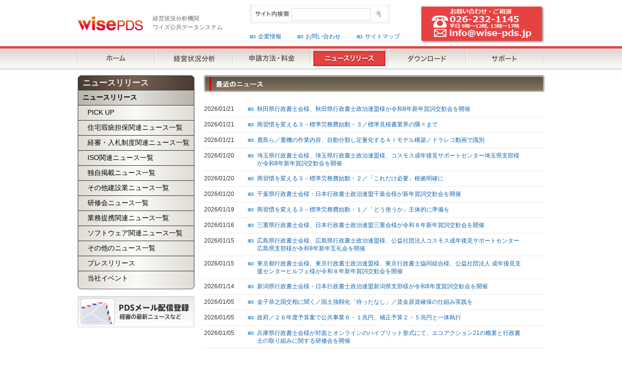

--- FILE ---
content_type: text/html
request_url: https://wise-pds.jp/news/news.htm
body_size: 35716
content:
<!DOCTYPE html PUBLIC "-//W3C//DTD XHTML 1.0 Transitional//EN" "http://www.w3.org/TR/xhtml1/DTD/xhtml1-transitional.dtd">
<html xmlns="http://www.w3.org/1999/xhtml" xml:lang="ja" lang="ja">
<head>
<meta http-equiv="Content-Type" content="text/html; charset=utf-8" />
<title>最近のニュース｜ワイズ公共データシステム株式会社</title>
<meta name="Description" content="経営状況分析機関のワイズ公共データシステム株式会社" />
<meta name="Keywords" content="経営状況分析,ワイズ,建設,経審" />
<meta name="robots" content="INDEX,FOLLOW" />
<meta name="robots" content="ALL" />
<meta http-equiv="Content-Script-Type" content="text/javascript" />
<meta http-equiv="Content-Style-Type" content="text/css" />
<meta http-equiv="X-UA-Compatible" content="IE=edge" />
<link rel="start" href="/" title="ワイズ公共データシステム株式会社 HOME" />
<link rel="shortcut icon" href="/favicon.ico" />
<link href="/common/css/import.css" rel="stylesheet" type="text/css" media="all" />
<link href="news.css" rel="stylesheet" type="text/css" media="all" />
<script type="text/javascript" src="/common/js/common.js"></script>
<script type="text/javascript" src="/common/js/jquery.js"></script>
<script type="text/javascript" src="/common/js/jquery-ui.js"></script>
<script type="text/javascript" src="/common/js/jquery.easing.js"></script>
<script type="text/javascript" src="/common/js/jquery.scrollfollow.js"></script>
<script type="text/javascript">
    $(document).ready(function() {
    $('#sub').scrollFollow({});
    });

    //オプション
    $(document).ready(function() {
    $('#sub').scrollFollow({
    speed: 500,
    offset: 0,
    killSwitch: 'exampleLink',
    onText: 'Disable Follow',
    offText: 'Enable Follow'
    });
    });
</script>
</head>

<body id="newsinfo">

<div id="page">
<?xml version="1.0" encoding="utf-8"?>
<div id="header">
<div class="inner">
<table>
<tr>
<td rowspan="2">
<h1 class="logo">
<a href="/">
<img src="/common/img/share/logo.png" alt="ワイズ公共データシステム株式会社" width="134" height="33" />
</a>
</h1>
</td>
<td rowspan="2">
<p class="catch">
経営状況分析機関<br />ワイズ公共データシステム
</p>
</td>
<td>
<div id="search">
<form action="https://www.google.com/search" method="get" name="">
<dl>
<dt>
<img src="/common/img/share/search.gif" width="70" height="22" alt="サイト内検索" />
<input type="hidden" name="hl" value="ja">
<input type="hidden" name="as_sitesearch" value="www.wise-pds.jp">
</dt>
<dd>
<span>
<input type="text" name="q" value="" class="txt" />
</span>
<input type="image" id="searchBtn" src="/common/img/share/searchBtn_off.gif" alt="" />
</dd>
</dl>
</form>
</div>
<!-- /#search -->
</td>
<td rowspan="2">
<a href="mailto:info@wise-pds.jp">
<img src="/common/img/share/pageheader_contact.png" width="260" height="84" alt="" style="padding-top: 8px;padding-bottom: 8px" />
</a>
</td>
</tr>
<tr>
<td>
<ul id="utilityNavi">
<li>
<a href="/corporate/">企業情報</a>
</li>
<li>
<a href="/support/#other">お問い合わせ</a>
</li>
<li>
<a href="/sitemap.htm">サイトマップ</a>
</li>
</ul>
</td>
</tr>
</table>
<ul id="globalNavi">
<li><a href="/"><img src="/common/img/share/globalNavi01_off.gif" width="160" height="40" alt="ホーム" /></a></li>
<li><a href="/products/introduction/"><img src="/common/img/share/globalNavi02_off.gif" alt="経営状況分析" width="160" height="40" /></a></li>
<li><a href="/products/"><img src="/common/img/share/globalNavi03_off.gif" alt="申請方法・料金" width="160" height="40" /></a></li>
<li><a href="/news/news.htm"><img src="/common/img/share/globalNavi04_sel.gif" alt="ニュースリリース" width="160" height="40" /></a></li>
<li><a href="/support/download.htm"><img src="/common/img/share/globalNavi05_off.gif" alt="ダウンロード" width="160" height="40" /></a></li>
<li><a href="/support/"><img src="/common/img/share/globalNavi06_off.gif" alt="サポート" width="160" height="40" /></a></li>
</ul>
</div><!-- /#inner -->
</div><!-- /#header -->

<div id="contentsImg2"></div><!-- /#contentsImg -->

<div id="contents">
<div class="inner">
<div id="main">

<h2 class="headLine01"><img src="/common/img/news/news_title.gif" alt="最近のニュース" width="700" height="34" /></h2>

<div id="news">
	<dl>


		<dt>2026/01/21</dt>
    	<dd><a href="2026/news2026012103.htm" class="arrow">
        	秋田県行政書士会様、秋田県行政書士政治連盟様が令和8年新年賀詞交歓会を開催</a></dd>
			
		<dt>2026/01/21</dt>
    	<dd><a href="2026/news2026012102.htm" class="arrow">
        	商習慣を変える３－標準労務費始動・３／標準見積書業界の隅々まで</a></dd>

		<dt>2026/01/21</dt>
    	<dd><a href="2026/news2026012101.htm" class="arrow">
        	鹿島ら／重機の作業内容、自動分類し定量化するＡＩモデル構築／ドラレコ動画で識別</a></dd>

		<dt>2026/01/20</dt>
    	<dd><a href="2026/news2026012002.htm" class="arrow">
        	埼玉県行政書士会様、埼玉県行政書士政治連盟様、コスモス成年後見サポートセンター埼玉県支部様が令和8年新年賀詞交歓会を開催</a></dd>

		<dt>2026/01/20</dt>
    	<dd><a href="2026/news2026012004.htm" class="arrow">
        	商習慣を変える３－標準労務費始動・２／「これだけ必要」根拠明確に</a></dd>

		<dt>2026/01/20</dt>
    	<dd><a href="2026/news2026012001.htm" class="arrow">
        	千葉県行政書士会様・日本行政書士政治連盟千葉会様が新年賀詞交歓会を開催</a></dd>

		<dt>2026/01/19</dt>
    	<dd><a href="2026/news2026011901.htm" class="arrow">
        	商習慣を変える３－標準労務費始動・１／「どう使うか」主体的に準備を</a></dd>

		<dt>2026/01/16</dt>
    	<dd><a href="2026/news2026011601.htm" class="arrow">
        	三重県行政書士会様、日本行政書士政治連盟三重会様が令和８年新年賀詞交歓会を開催</a></dd>

		<dt>2026/01/15</dt>
    	<dd><a href="2026/news2026011502.htm" class="arrow">
        	広島県行政書士会様、広島県行政書士政治連盟様、公益社団法人コスモス成年後見サポートセンター 広島県支部様が令和8年新年互礼会を開催</a></dd>

		<dt>2026/01/15</dt>
    	<dd><a href="2026/news2026011501.htm" class="arrow">
        	東京都行政書士会様、東京行政書士政治連盟様、東京行政書士協同組合様、公益社団法人 成年後見支援センターヒルフェ様が令和８年新年賀詞交歓会を開催</a></dd>

		<dt>2026/01/14</dt>
    	<dd><a href="2026/news2026011401.htm" class="arrow">
        	新潟県行政書士会様・日本行政書士政治連盟新潟県支部様が令和8年度賀詞交歓会を開催</a></dd>

		<dt>2026/01/05</dt>
    	<dd><a href="2026/news2026010504.htm" class="arrow">
        	金子恭之国交相に聞く／国土強靱化「待ったなし」／賃金原資確保の仕組み実践を</a></dd>

		<dt>2026/01/05</dt>
    	<dd><a href="2026/news2026010503.htm" class="arrow">
        	政府／２６年度予算案で公共事業６・１兆円、補正予算２・５兆円と一体執行</a></dd>

		<dt>2026/01/05</dt>
    	<dd><a href="2026/news2026010502.htm" class="arrow">
        	兵庫県行政書士会様が対面とオンラインのハイブリット形式にて、エコアクション21の概要と行政書士の取り組みに関する研修会を開催</a></dd>

		<dt>2025/12/25</dt>
    	<dd><a href="2025/news2025122503.htm" class="arrow">
        	２６年度予算案の国交省関係／公共事業費は依然横ばい、０・４％増５・２兆円</a></dd>

		<dt>2025/12/25</dt>
    	<dd><a href="2025/news2025122502.htm" class="arrow">
        	近畿整備局／監理技術者の交代要件緩和／変更申請期間も見直しへ</a></dd>


		<dt>2025/12/25</dt>
    	<dd><a href="2025/news2025122501.htm" class="arrow">
        	茨城県行政書士会様が財務諸表作成基礎の研修会を開催</a></dd>


		<dt>2025/12/24</dt>
    	<dd><a href="2025/news2025122402.htm" class="arrow">
        	電子申請支援システム Ver5.26.4 アップデートプログラムを公開しました</a></dd>

		<dt>2025/12/24</dt>
    	<dd><a href="2025/news2025122403.htm" class="arrow">
        	かんたん書類マネージャ Ver1.20.4 アップデートプログラムを公開しました</a></dd> 

		<dt>2025/12/24</dt>
    	<dd><a href="2025/news2025122404.htm" class="arrow">
        	経営状況分析電子申請システム Ver1.5.7 アップデートプログラムを公開しました</a></dd>

		<dt>2025/12/24</dt>
    	<dd><a href="2025/news2025122401.htm" class="arrow">
        	国交省／夏季休工実現へ試行着手／猛暑対策で支援策、経費充実や技術実装促進も</a></dd>
			
		<dt>2025/12/23</dt>
    	<dd><a href="2025/news2025122301.htm" class="arrow">
        	GPS除雪管理システム、凍結防止剤自動散布システム、積雪状況監視・自動発報システム／ゆきみらい2026in大館に出展します</a></dd>

		
    </dl>
</div><!-- /#news -->

<!-- 過去のニュース -->
<h2 id="privilege01" class="headLine01"><img src="/common/img/news/newslist_title.gif" alt="過去のニュース一覧" width="700" height="30" /></h2>
<div style="margin-left:10px; font-size:small; line-height:120%">
    <table class="table01">
         <tr style="vertical-align:top">
         <td>
                <b>2026年 年間ニュース</b>
                    <div style="margin-left:20px">
                    <a href="/news/news.htm">すべてのニュース</a><br />
                    <a href="/news/2026/newskashitanpo.htm">住宅瑕疵担保関連ニュース</a><br />
                    <a href="/news/2026/newskeishin.htm">経審・入札制度関連ニュース</a><br />
                    <a href="/news/2026/newsiso.htm">ISO関連ニュース</a><br />
                    <a href="/news/2026/newsoriginal.htm">独自掲載ニュース</a><br />              
                    <a href="/news/2026/newsonota.htm">その他建設業ニュース</a><br />
                    <a href="/news/2026/newsseminar.htm">研修会ニュース</a><br />
                    <a href="/news/newsteikei.htm">業務提携関連ニュース</a><br />
                    <a href="/news/2026/newsSoftware.htm">ソフトウェア関連ニュース</a><br />
                    <a href="/news/2026/newsinfo.htm">その他のニュース</a><br /><br />
                </div>
          </td>     

         <td>
                <b>2025年 年間ニュース</b>
                    <div style="margin-left:20px">
                    <a href="/news/2025/news2025.htm">すべてのニュース</a><br />
                    <a href="/news/2025/newskashitanpo.htm">住宅瑕疵担保関連ニュース</a><br />
                    <a href="/news/2025/newskeishin.htm">経審・入札制度関連ニュース</a><br />
                    <a href="/news/2025/newsiso.htm">ISO関連ニュース</a><br />
                    <a href="/news/2025/newsoriginal.htm">独自掲載ニュース</a><br />              
                    <a href="/news/2025/newsonota.htm">その他建設業ニュース</a><br />
                    <a href="/news/2025/newsseminar.htm">研修会ニュース</a><br />
                    <a href="/news/newsteikei.htm">業務提携関連ニュース</a><br />
                    <a href="/news/2025/newsSoftware.htm">ソフトウェア関連ニュース</a><br />
                    <a href="/news/2025/newsinfo.htm">その他のニュース</a><br /><br />
                </div>
          </td>     
         <td>
                <b>2024年 年間ニュース</b>
                    <div style="margin-left:20px">
                    <a href="/news/2024/news2024.htm">すべてのニュース</a><br />
                    <a href="/news/2024/newskashitanpo.htm">住宅瑕疵担保関連ニュース</a><br />
                    <a href="/news/2024/newskeishin.htm">経審・入札制度関連ニュース</a><br />
                    <a href="/news/2024/newsiso.htm">ISO関連ニュース</a><br />
                    <a href="/news/2024/newsoriginal.htm">独自掲載ニュース</a><br />              
                    <a href="/news/2024/newsonota.htm">その他建設業ニュース</a><br />
                    <a href="/news/2024/newsseminar.htm">研修会ニュース</a><br />
                    <a href="/news/newsteikei.htm">業務提携関連ニュース</a><br />
                    <a href="/news/2024/newsSoftware.htm">ソフトウェア関連ニュース</a><br />
                    <a href="/news/2024/newsinfo.htm">その他のニュース</a><br /><br />
                </div>
          </td>
</tr>
	<tr style="vertical-align:top">
           <td>
                <b>2023年 年間ニュース</b>
                    <div style="margin-left:20px">
                    <a href="/news/2023/news2023.htm">すべてのニュース</a><br />
                    <a href="/news/2023/newskashitanpo.htm">住宅瑕疵担保関連ニュース</a><br />
                    <a href="/news/2023/newskeishin.htm">経審・入札制度関連ニュース</a><br />
                    <a href="/news/2023/newsiso.htm">ISO関連ニュース</a><br />
                    <a href="/news/2023/newsoriginal.htm">独自掲載ニュース</a><br />              
                    <a href="/news/2023/newsonota.htm">その他建設業ニュース</a><br />
                    <a href="/news/2023/newsseminar.htm">研修会ニュース</a><br />
                    <a href="/news/newsteikei.htm">業務提携関連ニュース</a><br />
                    <a href="/news/2023/newsSoftware.htm">ソフトウェア関連ニュース</a><br />
                    <a href="/news/2023/newsinfo.htm">その他のニュース</a><br /><br />
                </div>
          </td>

 
        


        
                  <td>
                <b>2022年 年間ニュース</b>
                    <div style="margin-left:20px">
                    <a href="/news/2022/news2022.htm">すべてのニュース</a><br />
                    <a href="/news/2022/newskashitanpo.htm">住宅瑕疵担保関連ニュース</a><br />
                    <a href="/news/2022/newskeishin.htm">経審・入札制度関連ニュース</a><br />
                    <a href="/news/2022/newsiso.htm">ISO関連ニュース</a><br />
                    <a href="/news/2022/newsoriginal.htm">独自掲載ニュース</a><br />              
                    <a href="/news/2022/newsonota.htm">その他建設業ニュース</a><br />
                    <a href="/news/2022/newsseminar.htm">研修会ニュース</a><br />
                    <a href="/news/newsteikei.htm">業務提携関連ニュース</a><br />
                    <a href="/news/2022/newsSoftware.htm">ソフトウェア関連ニュース</a><br />
                    <a href="/news/2022/newsinfo.htm">その他のニュース</a><br /><br />
                </div>
          </td>   
        <td>
                <b>2021年 年間ニュース</b>
                    <div style="margin-left:20px">
                    <a href="/news/2021/news2021.htm">すべてのニュース</a><br />
                    <a href="/news/2021/newskashitanpo.htm">住宅瑕疵担保関連ニュース</a><br />
                    <a href="/news/2021/newskeishin.htm">経審・入札制度関連ニュース</a><br />
                    <a href="/news/2021/newsiso.htm">ISO関連ニュース</a><br />
                    <a href="/news/2021/newsoriginal.htm">独自掲載ニュース</a><br />              
                    <a href="/news/2021/newsonota.htm">その他建設業ニュース</a><br />
                    <a href="/news/2021/newsseminar.htm">研修会ニュース</a><br />
                    <a href="/news/newsteikei.htm">業務提携関連ニュース</a><br />
                    <a href="/news/2021/newsSoftware.htm">ソフトウェア関連ニュース</a><br />
                    <a href="/news/2021/newsinfo.htm">その他のニュース</a><br /><br />
                </div>
          </td> 
         

                  
 </tr>

        <!--

	<td>
                <b>2020年 年間ニュース</b>
                <div style="margin-left:20px">
                    <a href="/news/2020/news2020.htm">すべてのニュース</a><br />
                    <a href="/news/2020/newskashitanpo.htm">住宅瑕疵担保関連ニュース</a><br />
                    <a href="/news/2020/newskeishin.htm">経審・入札制度関連ニュース</a><br />
                    <a href="/news/2020/newsiso.htm">ISO関連ニュース</a><br />
                    <a href="/news/2020/newsoriginal.htm">独自掲載ニュース</a><br />              
                    <a href="/news/2020/newsonota.htm">その他建設業ニュース</a><br />
                    <a href="/news/2020/newsseminar.htm">研修会ニュース</a><br />
                    <a href="/news/newsteikei.htm">業務提携関連ニュース</a><br />
                    <a href="/news/2020/newsSoftware.htm">ソフトウェア関連ニュース</a><br />
                    <a href="/news/2020/newsinfo.htm">その他のニュース</a><br /><br />
                </div>
          </td>  

        <td>
                <b>2019年 年間ニュース</b>
                <div style="margin-left:20px">
                    <a href="/news/2019/news2019.htm">すべてのニュース</a><br />
                    <a href="/news/2019/newskashitanpo.htm">住宅瑕疵担保関連ニュース</a><br />
                    <a href="/news/2019/newskeishin.htm">経審・入札制度関連ニュース</a><br />
                    <a href="/news/2019/newsiso.htm">ISO関連ニュース</a><br />
                    <a href="/news/2019/newsonota.htm">その他建設業ニュース</a><br />
                    <a href="/news/2019/newsseminar.htm">研修会ニュース</a><br />
                    <a href="/news/newsteikei.htm">業務提携関連ニュース</a><br />
                    <a href="/news/2019/newsSoftware.htm">ソフトウェア関連ニュース</a><br />
                    <a href="/news/2019/newsinfo.htm">その他のニュース</a><br /><br />
                </div>
          </td>          
            <td>
                <b>2018年 年間ニュース</b>
                <div style="margin-left:20px">
                    <a href="/news/2018/news2018.htm">すべてのニュース</a><br />
                    <a href="/news/2018/newskashitanpo.htm">住宅瑕疵担保関連ニュース</a><br />
                    <a href="/news/2018/newskeishin.htm">経審・入札制度関連ニュース</a><br />
                    <a href="/news/2018/newsiso.htm">ISO関連ニュース</a><br />
                    <a href="/news/2018/newsonota.htm">その他建設業ニュース</a><br />
                    <a href="/news/2018/newsseminar.htm">研修会ニュース</a><br />
                    <a href="/news/newsteikei.htm">業務提携関連ニュース</a><br />
                    <a href="/news/2018/newsSoftware.htm">ソフトウェア関連ニュース</a><br />
                    <a href="/news/2018/newsinfo.htm">その他のニュース</a><br /><br />
                </div>
            </td>   

            <td>
                <b>2017年 年間ニュース</b>
                <div style="margin-left:20px">
                    <a href="/news/2017/news2017.htm">すべてのニュース</a><br />
                    <a href="/news/2017/newskashitanpo.htm">住宅瑕疵担保関連ニュース</a><br />
                    <a href="/news/2017/newskeishin.htm">経審・入札制度関連ニュース</a><br />
                    <a href="/news/2017/newsiso.htm">ISO関連ニュース</a><br />
                    <a href="/news/2017/newsonota.htm">その他建設業ニュース</a><br />
                    <a href="/news/2017/newsseminar.htm">研修会ニュース</a><br />
                    <a href="/news/newsteikei.htm">業務提携関連ニュース</a><br />
                    <a href="/news/2017/newsSoftware.htm">ソフトウェア関連ニュース</a><br />
                    <a href="/news/2017/newsinfo.htm">その他のニュース</a><br /><br />
                </div>
            </td>              
        </tr>

            <td>
                <b>2016年 年間ニュース</b>
                <div style="margin-left:20px">
                    <a href="/news/2016/news2016.htm">すべてのニュース</a><br />                    
                    <a href="/news/2016/newskashitanpo.htm">住宅瑕疵担保関連ニュース</a><br />
                    <a href="/news/2016/newskeishin.htm">経審・入札制度関連ニュース</a><br />
                    <a href="/news/2016/newsiso.htm">ISO関連ニュース</a><br />
                    <a href="/news/2016/newsonota.htm">その他建設業ニュース</a><br />
                    <a href="/news/2016/newsseminar.htm">研修会ニュース</a><br />
                    <a href="/news/newsteikei.htm">業務提携関連ニュース</a><br />
                    <a href="/news/2016/newsSoftware.htm">ソフトウェア関連ニュース</a><br />
                    <a href="/news/2016/newsinfo.htm">その他のニュース</a><br /><br />
                </div>
            </td> 

        <tr style="vertical-align:top">
            <td>
                <b>2015年 年間ニュース</b>
                <div style="margin-left:20px">
                    <a href="/news/2015/newskashitanpo.htm">住宅瑕疵担保関連ニュース</a><br />
                    <a href="/news/2015/newskeishin.htm">経審・入札制度関連ニュース</a><br />
                    <a href="/news/2015/newsiso.htm">ISO関連ニュース</a><br />
                    <a href="/news/2015/newsonota.htm">その他建設業ニュース</a><br />
                    <a href="/news/2015/newsseminar.htm">研修会ニュース</a><br />
                    <a href="/news/newsteikei.htm">業務提携関連ニュース</a><br />
                    <a href="/news/2015/newsSoftware.htm">ソフトウェア関連ニュース</a><br />
                    <a href="/news/2015/newsinfo.htm">その他のニュース</a><br /><br />
                </div>
            </td>          
          <td>
                <b>2014年 年間ニュース</b>
                <div style="margin-left:20px">
                    <a href="/news/2014/newskashitanpo.htm">住宅瑕疵担保関連ニュース</a><br />
                    <a href="/news/2014/newskeishin.htm">経審・入札制度関連ニュース</a><br />
                    <a href="/news/2014/newsiso.htm">ISO関連ニュース</a><br />
                    <a href="/news/2014/newsonota.htm">その他建設業ニュース</a><br />
                    <a href="/news/2014/newsseminar.htm">研修会ニュース</a><br />
                    <a href="/news/newsteikei.htm">業務提携関連ニュース</a><br />
                    <a href="/news/2014/newsSoftware.htm">ソフトウェア関連ニュース</a><br />
                    <a href="/news/2014/newsinfo.htm">その他のニュース</a><br /><br />
                </div>
            </td>          

        </tr> 
            
            <td>
                <b>2013年 年間ニュース</b>
                <div style="margin-left:20px">
                    <a href="/news/2013/newskashitanpo.htm">住宅瑕疵担保関連ニュース</a><br />
                    <a href="/news/2013/newskeishin.htm">経審・入札制度関連ニュース</a><br />
                    <a href="/news/2013/newsiso.htm">ISO関連ニュース</a><br />
                    <a href="/news/2013/newsonota.htm">その他建設業ニュース</a><br />
                    <a href="/news/2013/newsseminar.htm">研修会ニュース</a><br />
                    <a href="/news/2013/newsSoftware.htm">ソフトウェア関連ニュース</a><br />
                    <a href="/news/2013/newsinfo.htm">その他のニュース</a><br /><br />
                </div>
            </td>             
          <td>
                <b>2012年 年間ニュース</b>
                <div style="margin-left:20px">
                    <a href="/news/2012/newskashitanpo.htm">住宅瑕疵担保関連ニュース</a><br />
                    <a href="/news/2012/newskeishin.htm">経審・入札制度関連ニュース</a><br />
                    <a href="/news/2012/newsiso.htm">ISO関連ニュース</a><br />
                    <a href="/news/2012/newsonota.htm">その他建設業ニュース</a><br />
                    <a href="/news/2012/newsseminar.htm">研修会ニュース</a><br />
                    <a href="/news/2012/newsSoftware.htm">ソフトウェア関連ニュース</a><br />
                    <a href="/news/2012/newsinfo.htm">その他のニュース</a><br /><br />
                </div>
            </td>
            <td>
                <b>2011年 年間ニュース</b>
                <div style="margin-left:20px">
                    <a href="/news/2011/newskashitanpo.htm">住宅瑕疵担保関連ニュース</a><br />
                    <a href="/news/2011/newskeishin.htm">経審・入札制度関連ニュース</a><br />
                    <a href="/news/2011/newsiso.htm">ISO関連ニュース</a><br />
                    <a href="/news/2011/newsonota.htm">その他建設業ニュース</a><br />
                    <a href="/news/2011/newsseminar.htm">研修会ニュース</a><br />
                    <a href="/news/2011/newsSoftware.htm">ソフトウェア関連ニュース</a><br />
                    <a href="/news/2011/newsinfo.htm">その他のニュース</a><br /><br />
                </div>
            </td>

            <td>
                <b>2010年 年間ニュース</b>
                <div style="margin-left:20px">
                    <a href="/news/2010/newskashitanpo.htm">住宅瑕疵担保関連ニュース</a><br />
                    <a href="/news/2010/newskeishin.htm">経審・入札制度関連ニュース</a><br />
                    <a href="/news/2010/newsiso.htm">ISO関連ニュース</a><br />
                    <a href="/news/2010/newsonota.htm">その他建設業ニュース</a><br />
                    <a href="/news/2010/newsseminar.htm">研修会ニュース</a><br />
                    <a href="/news/2010/newsSoftware.htm">ソフトウェア関連ニュース</a><br />
                    <a href="/news/2010/newsinfo.htm">その他のニュース</a><br /><br />
                </div>
            </td>
            <td>
                <b>2009年 年間ニュース</b>
                <div style="margin-left:20px">
                    <a href="/news/2009/newskashitanpo.htm">住宅瑕疵担保関連ニュース</a><br />
                    <a href="/news/2009/newskeishin.htm">経審・入札制度関連ニュース</a><br />
                    <a href="/news/2009/newsonota.htm">その他建設業ニュース</a><br />
                    <a href="/news/2009/newsseminar.htm">研修会ニュース</a><br />
                    <a href="/news/2009/newsSoftware.htm">ソフトウェア関連ニュース</a><br />
                    <a href="/news/2009/newsinfo.htm">その他のニュース</a><br /><br />
                </div>
            </td>
          　<td>
                <b>2008年 年間ニュース</b>
                <div style="margin-left:20px">
                    <a href="/news/2008/newskeishin.htm">経審・入札制度関連ニュース</a><br />
                    <a href="/news/2008/newsseminar.htm">研修会ニュース</a><br />
                    <a href="/news/2008/newsSoftware.htm">ソフトウェア関連ニュース</a><br />
                    <a href="/news/2008/newsinfo.htm">その他のニュース</a><br /><br />
                </div>
            </td>
            <td>   
                <b>2007年 年間ニュース</b>
                <div style="margin-left:20px">
                    <a href="/news/2007/newskeishin.htm">経審・入札制度関連ニュース</a><br />
                    <a href="/news/2007/newsinfo.htm">その他のニュース</a><br />
                </div>
                <br />
                
                <b><a href="/news/2006/news2006.htm">2006年 年間ニュース</a></b><br />
                <b><a href="/news/2005/news2005.htm">2005年 年間ニュース</a></b><br />
                <b><a href="/news/2004/news2004.htm">2004年 年間ニュース</a></b><br />

            </td>
        </tr>
        -->
    </table>

</div>

</div><!-- /#main -->

<div id="sub">
<div class="top"><span>ニュースリリース</span><!-- /top --></div>

<div class="menu">
<h2 class="submenu01" id="newsall"><span>ニュースリリース</span></h2>
<!-- /menu --></div>

    <div class="menu">
    <h2 class="submenu02" id="pickup"><a href="/news/newspickup.htm"><span>PICK UP</span></a></h2>
    <!-- /menu --></div>

    <div class="menu">
    <h2 class="submenu02" id="kashitanpo"><a href="/news/2026/newskashitanpo.htm"><span>住宅瑕疵担保関連ニュース一覧</span></a></h2>
    <!-- /menu --></div>

    <div class="menu">
    <h2 class="submenu02" id="keishin"><a href="/news/2026/newskeishin.htm"><span>経審・入札制度関連ニュース一覧</span></a></h2>
    <!-- /menu --></div>

    <div class="menu">
    <h2 class="submenu02" id="iso"><a href="/news/2026/newsiso.htm"><span>ISO関連ニュース一覧</span></a></h2>
    <!-- /menu --></div>

  <div class="menu">
    <h2 class="submenu02" id="original"><a href="/news/2026/newsoriginal.htm"><span>独自掲載ニュース一覧</span></a></h2>
    <!-- /menu --></div>

    <div class="menu">
    <h2 class="submenu02" id="other"><a href="/news/2026/newsonota.htm"><span>その他建設業ニュース一覧</span></a></h2>
    <!-- /menu --></div>

    <div class="menu">
    <h2 class="submenu02" id="seminar"><a href="/news/2026/newsseminar.htm"><span>研修会ニュース一覧</span></a></h2>
    <!-- /menu --></div>

    <div class="menu">
    <h2 class="submenu02" id="tieup"><a href="/news/newsteikei.htm"><span>業務提携関連ニュース一覧</span></a></h2>
    <!-- /menu --></div>
    
    <div class="menu">
    <h2 class="submenu02" id="soft"><a href="/news/2026/newsSoftware.htm"><span>ソフトウェア関連ニュース一覧</span></a></h2>
    <!-- /menu --></div>

    <div class="menu">
    <h2 class="submenu02" id="info"><a href="/news/2026/newsinfo.htm"><span>その他のニュース一覧</span></a></h2>
    <!-- /menu --></div>

    <div class="menu">
    <h2 class="submenu02" id="press"><a href="/news/2026/press.htm"><span>プレスリリース</span></a></h2>
    <!-- /menu --></div>

  <div class="menu">
    <h2 class="submenu02" id="event"><a href="/news/newsevent.htm"><span>当社イベント</span></a></h2>
    <!-- /menu -->
  </div>  
 

<div class="bot">&nbsp;<!-- /bot --></div>

<div>
<a href="/support/mailreg.asp"><img src="/common/img/home/mail_sub_banner_off.gif" alt="PDSメール配信登録" /></a>
</div>
<!-- /sub --></div>

</div><!-- /#inner -->
</div><!-- /#contents -->

<div id="footer">
<div class="inner">
<p id="pageTop"><a href="#page"><img src="/common/img/share/pageTop_off.gif" width="60" height="22" alt="PAGE TOP" /></a></p>

<div id="about">
<p class="logo"><a href="/"><img src="/common/img/share/footerLogo.png" width="134" height="33" alt="ワイズ公共データシステム株式会社" /></a></p>
<h3><span>ワイズ公共データシステム株式会社</span></h3>
<address>〒380-0815 長野県長野市 田町2120-1</address>
<ul>
<li>【TEL】026-232-1145</li>
<li>【FAX】026-232-1190</li>
</ul>
<!-- /about --></div>

<div id="siteNavi">
<div style="width: 11%;">
<p><a href="/">ホーム</a></p>
</div>

<div>
<p><a href="/products/introduction/" class="icon">経営状況分析</a></p>
<ul>
<li><a href="/products/service.htm">分析料金・プラン</a></li>
<li><a href="/products/procedure01.htm">申請方法・手順</a></li>
<li><a href="/products/required_document_1.htm">申請に必要な書類</a></li>
<li><a href="/products/selectjob.htm">特典・サービス</a></li>
</ul>
</div>

<div>
<p><a href="/products/" class="icon">申請方法・料金</a></p>
<p><a href="/support/dataclaim.asp" class="icon">資料請求</a></p>
<p><a href="/support/download.htm" class="icon">ダウンロード</a></p>
<p><a href="/support/" class="icon">サポート</a></p>
</div>

<div>
<p><a href="/news/news.htm" class="icon">ニュースリリース</a></p>
<ul>
<li><a href="/news/2019/newsSoftware.htm">ソフトリリース／<br />アップデート情報</a></li>
<li><a href="/news/2019/newsseminar.htm">研修会情報</a></li>
<li><a href="/news/newspickup.htm">Pick UP</a></li>
</ul>
</div>

<div>
<p style="background:url(/common/img/share/icon01.gif) no-repeat left 0.5em; padding-left: 11px; margin-left:20px; color: #999; display:inline-block;">その他</p>
<ul>
<li><a href="/products/introduction/#product03">経審評点算出方法</a></li>
<!--<li><a href="//www.wise.co.jp/trend-web/h20hikaku.htm">経審評点比較資料</a></li>!-->
<li><a href="/products/shoshi/semminar.asp">研修会のご依頼</a></li>
<li><a href="//www.wise.co.jp/tachographocr/">タコグラフマネージャ</a></li>
<li><a href="https://www.wise.co.jp/trend-web/">経審トレンド10</a></li>
</ul>
</div>

<div style="width: 22%;">
<p><a href="/corporate/" class="icon">企業情報</a></p>
<p><a href="/support/" class="icon">お問い合わせ</a></p>
<p><a href="/sitemap.htm" class="icon">サイトマップ</a></p>
<p><a href="/privacy_plan.htm" class="icon">個人情報保護方針</a></p>
<p><a href="/privacy_handling.htm" class="icon">個人情報の取扱いについて</a></p>
<p><a href="/privacy_policy.htm" class="icon">ワイズグループ<br />プライバシーポリシー</a></p>
<p><a href="/bunsekisupport_kitei.htm" class="icon">経営状況分析申請サポート<br />ご利用規定</a></p>
<p><a href="/support_kitei.htm" class="icon">サポートサービス ご利用規定</a></p>
  <p><a href="/copyright.htm" class="icon">サイトの利用について</a></p>
</div>
<!-- /siteNavi --></div>
<!-- /inner --></div>

<div id="copyright">
<div class="inner">
<p><img src="/common/img/share/copyright.gif" width="304" height="10" alt="Copyright(c) Wise Public Data Systems Ltd. All rights reserved." /></p>
<!-- /inner --></div>
<!-- /copyright --></div>
<!-- /footer --></div>

</div><!-- /#page -->

</body>

</html>
